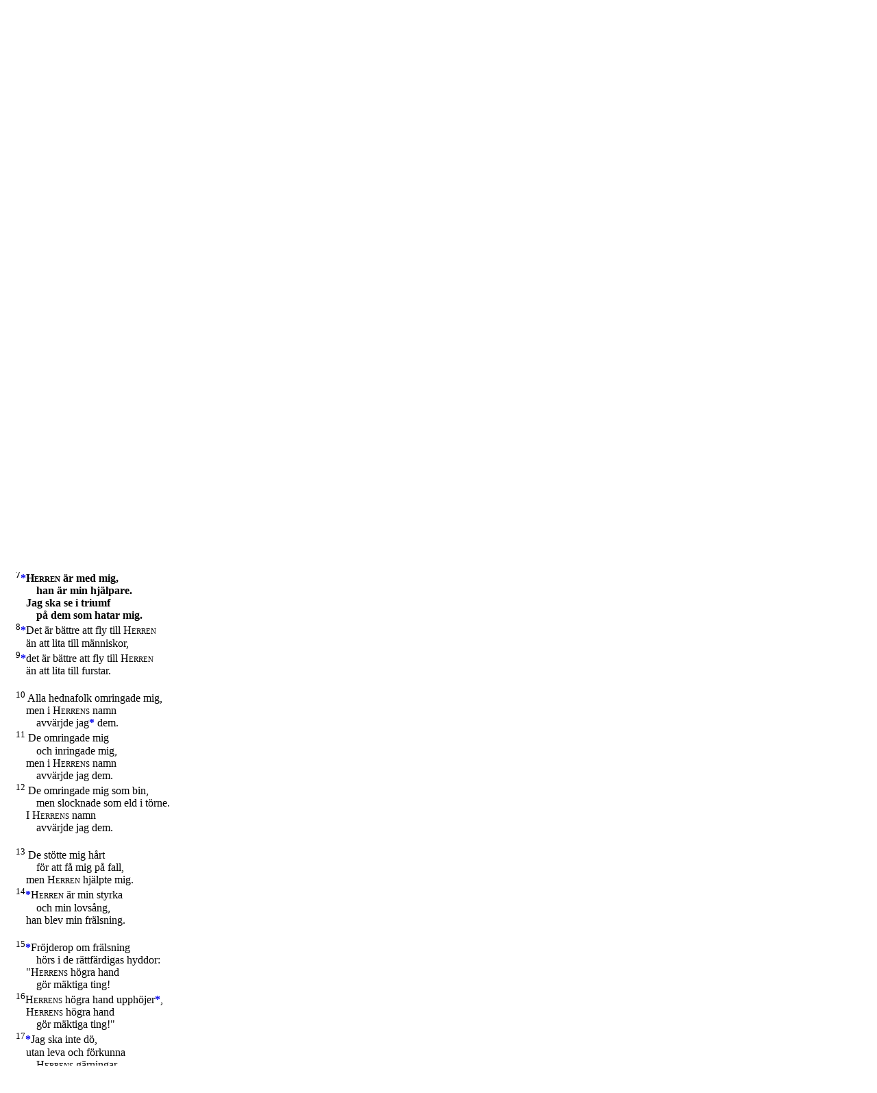

--- FILE ---
content_type: text/html; charset=utf-8
request_url: https://folkbibeln.it/sfb/index.php?bibel=15&bok=Ps&kapitel=118&vers=7
body_size: 8198
content:
<!DOCTYPE html>
<html>
	<head>
		<title>Svenska Folkbibeln</title>
		<meta http-equiv="Content-Type" content="text/html; charset=utf-8">
		<meta name="viewport" content="width=device-width, initial-scale=1">
		<link rel="stylesheet" href="http://www.w3schools.com/lib/w3.css">
		<link rel="stylesheet" href="http://cdnjs.cloudflare.com/ajax/libs/font-awesome/4.4.0/css/font-awesome.min.css">
	<style>
		.w3-fb-blue {
		color:#000 !important;background-color:#B4CDE1 !important} 
		.w3-fb-red {
		color:#fff !important;background-color:#CD5C5C !important} 
		.w3-fb-aw {
		color:#fff !important;background-color:#FAEBD7 !important}
		.w3-fb-aw-black {
		color:#000 !important;background-color:#FAEBD7 !important}
		.w3-fb-white-black {
		color:#000 !important;background-color:#FFFFFF !important}
		.w3-fb-grey {
		color:#fff !important;background-color:#A9A9A9 !important}
		.w3-btn{width:120px}

		div.introInline:before 
		{ 
			content: '';
		}
		div.introInline:after
		{ 
			content: '';
		}
		div.introInline
		{ 
			margin-left:15px;
			margin-right:15px;
		}
	</style>
	<script>
		skipNextClose = false ;
	</script>
</head>
<body class="w3-container" style="background-color: #FFFFFF" onClick="w3_close(1)"  onload="pageLoad(118,7)">

<!-- Left menu -->
<nav class="w3-sidenav w3-white w3-card-2 w3-large" style="display:none">
  <a href="javascript:void(0)" onclick="w3_close(2)" class="w3-closenav w3-xlarge">Stäng ×</a>
  <a href="/sfb/index.php?bibel=15&bok=Ps&kapitel=118">Folkbibeln 2015</a>
  <a href="/sfb/index.php?bibel=98&bok=Ps&kapitel=118">Folkbibeln 1998</a>
  <a href="/sfb/index.php?fnotetxt=0&bibel=15&bok=Ps&kapitel=118">Visa inte fotnoter i texten</a>  <a href="https://play.google.com/store/apps/details?id=se.fjellandermedia.folkbibeln">Hämta Android-app</a>		
  <a href="https://itunes.apple.com/se/app/folkbibeln/id909572436?mt=8">Hämta iPhone-app</a>		
  <a href="http://apps.microsoft.com/windows/app/folkbibeln/65916c4b-a682-419e-a391-8c04ba5e518f">Hämta Windows-app</a>		
  <a href="http://windowsphone.com/s?appid=7cf4238b-55ee-4eea-8a59-12de863d406b">Hämta Windows Phone-app</a>		
  <a href="about.html">Om Folkbibeln Online</a>		
</nav>

<!-- Search Modal  -->
<div id="idSearch" class="w3-modal">
  <div class="w3-modal-content w3-fb-blue">
      <span onclick="document.getElementById('idSearch').style.display='none'" class="w3-closebtn">&times;&nbsp;</span>

	    <form name="searchFrm" class="w3-container" action="search.php" method="post" accept-charset="utf-8">

		 <div class="w3-row w3-xlarge w3-padding-large w3-fb-blue w3-center">

		  <!-- From book select -->
		  <div class="w3-third w3-container">
		     <table>
			   <tr><th align="left">&nbsp;Från</th></tr>
			   <tr><td><select class="w3-select w3-fb-blue" name="bookNrStart" style="border:none">
				  <option value="" disabled>Sök fr.o.m</option>
				  <option value="1" selected>1 Mos</option><option value="2">2 Mos</option><option value="3">3 Mos</option><option value="4">4 Mos</option><option value="5">5 Mos</option><option value="6">Jos</option><option value="7">Dom</option><option value="8">Rut</option><option value="9">1 Sam</option><option value="10">2 Sam</option><option value="11">1 Kung</option><option value="12">2 Kung</option><option value="13">1 Krön</option><option value="14">2 Krön</option><option value="15">Esra</option><option value="16">Neh</option><option value="17">Est</option><option value="18">Job</option><option value="19">Ps</option><option value="20">Ord</option><option value="21">Pred</option><option value="22">Höga</option><option value="23">Jes</option><option value="24">Jer</option><option value="25">Klag</option><option value="26">Hes</option><option value="27">Dan</option><option value="28">Hos</option><option value="29">Joel</option><option value="30">Amos</option><option value="31">Ob</option><option value="32">Jon</option><option value="33">Mika</option><option value="34">Nah</option><option value="35">Hab</option><option value="36">Sef</option><option value="37">Hagg</option><option value="38">Sak</option><option value="39">Mal</option><option value="40">Matt</option><option value="41">Mark</option><option value="42">Luk</option><option value="43">Joh</option><option value="44">Apg</option><option value="45">Rom</option><option value="46">1 Kor</option><option value="47">2 Kor</option><option value="48">Gal</option><option value="49">Ef</option><option value="50">Fil</option><option value="51">Kol</option><option value="52">1 Tess</option><option value="53">2 Tess</option><option value="54">1 Tim</option><option value="55">2 Tim</option><option value="56">Tit</option><option value="57">Filem</option><option value="58">Hebr</option><option value="59">Jak</option><option value="60">1 Petr</option><option value="61">2 Petr</option><option value="62">1 Joh</option><option value="63">2 Joh</option><option value="64">3 Joh</option><option value="65">Jud</option><option value="66">Upp</option>			      </select>
				</td>
			   </tr>
			 </table>
		  </div>

		  <!-- To book select -->
		  <div class="w3-third w3-container">
		     <table>
			   <tr><th align="left">&nbsp;Till</th></tr>
			   <tr><td><select class="w3-select w3-fb-blue" name="bookNrStop" style="border:none">
				  <option value="" disabled>Sök t.o.m</option>
				  <option value="1">1 Mos</option><option value="2">2 Mos</option><option value="3">3 Mos</option><option value="4">4 Mos</option><option value="5">5 Mos</option><option value="6">Jos</option><option value="7">Dom</option><option value="8">Rut</option><option value="9">1 Sam</option><option value="10">2 Sam</option><option value="11">1 Kung</option><option value="12">2 Kung</option><option value="13">1 Krön</option><option value="14">2 Krön</option><option value="15">Esra</option><option value="16">Neh</option><option value="17">Est</option><option value="18">Job</option><option value="19">Ps</option><option value="20">Ord</option><option value="21">Pred</option><option value="22">Höga</option><option value="23">Jes</option><option value="24">Jer</option><option value="25">Klag</option><option value="26">Hes</option><option value="27">Dan</option><option value="28">Hos</option><option value="29">Joel</option><option value="30">Amos</option><option value="31">Ob</option><option value="32">Jon</option><option value="33">Mika</option><option value="34">Nah</option><option value="35">Hab</option><option value="36">Sef</option><option value="37">Hagg</option><option value="38">Sak</option><option value="39">Mal</option><option value="40">Matt</option><option value="41">Mark</option><option value="42">Luk</option><option value="43">Joh</option><option value="44">Apg</option><option value="45">Rom</option><option value="46">1 Kor</option><option value="47">2 Kor</option><option value="48">Gal</option><option value="49">Ef</option><option value="50">Fil</option><option value="51">Kol</option><option value="52">1 Tess</option><option value="53">2 Tess</option><option value="54">1 Tim</option><option value="55">2 Tim</option><option value="56">Tit</option><option value="57">Filem</option><option value="58">Hebr</option><option value="59">Jak</option><option value="60">1 Petr</option><option value="61">2 Petr</option><option value="62">1 Joh</option><option value="63">2 Joh</option><option value="64">3 Joh</option><option value="65">Jud</option><option value="66" selected>Upp</option>				  </select></td>
			   </tr>
			 </table>
		  </div>

		  <!-- Search type -->
		  <div class="w3-third w3-container">
		     <table>
			   <tr><th align="left">&nbsp;Metod</th></tr>
			   <tr><td><select class="w3-select w3-fb-blue" name="searchMode" style="border:none">
				  <option value="" disabled>Sökmetod</option>
				  <option value="1">Exakt</option>
				  <option value="0">Naturligt språk</option>
				  <option value="2">Börjar med</option>
				  <option value="3">Slutar med</option>
				  <option value="4">Innehåller</option>
				</select></td>
			   </tr>
			 </table>
		  </div>

		</div>

	    <div class="w3-row w3-xlarge w3-padding-large w3-fb-blue w3-center">

		  <div class="w3-container">
			<input name="searchPhrase" class="w3-input" type="text" required>
			<!--
			<label class="w3-label w3-validate">Sökfras</label>
			-->
		  </div>
		  <div class="w3-container">
			<button type="submit" class="w3-btn w3-fb-blue">Sök</button>
		   </div>
			<!--
			SELECT `Indx`,`Text2014` FROM `FolkBibeln_Verses` WHERE MATCH (`Text2014`) AGAINST ('jag är herren')
			-->
		</div>

		<input type="hidden" name="bible" value="15"/>
 	</form>     
  </div>
</div>

<!-- Header -->
<header class="w3-container">
	<div class="w3-row">
		<div class="w3-col" style="width:7%">
			<h2><span class="w3-opennav w3-xxlarge" onclick="w3_open()">&#9776;</span></h2>
		</div>
		<div class="w3-col" style="width:88%">
			<a href="/sfb/index.php?bibel=98&bok=Ps&kapitel=118" style="text-decoration: none;"><h2><img src="logotrans_109x45.png" alt="Svenska Folkbibeln"/>Svenska Folkbibeln</h2></a>
		</div>
		<div class="w3-col" style="width:5%">
			<h2><i class="fa fa-search w3-xlarge" onclick="document.getElementById('idSearch').style.display='block'" ></i></h2>
		</div>
	</div>
</header>

<!-- Title row -->
<div class="w3-row w3-xlarge w3-padding-medium w3-fb-blue w3-center">

  <!-- Navigation+book/ch select -->
  <form name="bookChFrm" action="/sfb/index.php" method="get" accept-charset="utf-8">

    <div class="w3-half w3-container">
	  <table>
		<tr>

		  <!-- Back navigation -->
		  <td>
	  	  <ul class="w3-pagination w3-xlarge w3-left"><li><a href="#" onclick="gotoBookChVerse(0,117,0,0,true)">&laquo;&nbsp;&nbsp;</a></li></ul>
		  </td>

		  <!-- Book select -->
		 <td style="width: 350px">
		  <select dir="rtl" class="w3-select w3-fb-blue" name="bok" style="border:none" onchange="bookChapterSelect(this.form,true)">
		   <option value="" disabled>Välj bibelbok här</option>
		    <option value="1 Mos">Första Moseboken</option><option value="2 Mos">Andra Moseboken</option><option value="3 Mos">Tredje Moseboken</option><option value="4 Mos">Fjärde Moseboken</option><option value="5 Mos">Femte Moseboken</option><option value="Jos">Josua</option><option value="Dom">Domarboken</option><option value="Rut">Rut</option><option value="1 Sam">Första Samuelsboken</option><option value="2 Sam">Andra Samuelsboken</option><option value="1 Kung">Första Kungaboken</option><option value="2 Kung">Andra Kungaboken</option><option value="1 Krön">Första Krönikeboken</option><option value="2 Krön">Andra Krönikeboken</option><option value="Esra">Esra</option><option value="Neh">Nehemja</option><option value="Est">Ester</option><option value="Job">Job</option><option value="Ps" selected>Psaltaren</option><option value="Ord">Ordspråksboken</option><option value="Pred">Predikaren</option><option value="Höga">Höga Visan</option><option value="Jes">Jesaja</option><option value="Jer">Jeremia</option><option value="Klag">Klagovisorna</option><option value="Hes">Hesekiel</option><option value="Dan">Daniel</option><option value="Hos">Hosea</option><option value="Joel">Joel</option><option value="Amos">Amos</option><option value="Ob">Obadja</option><option value="Jon">Jona</option><option value="Mika">Mika</option><option value="Nah">Nahum</option><option value="Hab">Habackuk</option><option value="Sef">Sefanja</option><option value="Hagg">Haggai</option><option value="Sak">Sakarja</option><option value="Mal">Malaki</option><option value="Matt">Matteusevangeliet</option><option value="Mark">Markusevangeliet</option><option value="Luk">Lukasevangeliet</option><option value="Joh">Johannesevangeliet</option><option value="Apg">Apostlagärningarna</option><option value="Rom">Romarbrevet</option><option value="1 Kor">Första Korintierbrevet</option><option value="2 Kor">Andra Korintierbrevet</option><option value="Gal">Galaterbrevet</option><option value="Ef">Efesierbrevet</option><option value="Fil">Filipperbrevet</option><option value="Kol">Kolosserbrevet</option><option value="1 Tess">Första Tessalonikerbrevet</option><option value="2 Tess">Andra Tessalonikerbrevet</option><option value="1 Tim">Första Timoteusbrevet</option><option value="2 Tim">Andra Timoteusbrevet</option><option value="Tit">Brevet till Titus</option><option value="Filem">Brevet till Filemon</option><option value="Hebr">Hebreerbrevet</option><option value="Jak">Jakobs brev</option><option value="1 Petr">Första Petrusbrevet</option><option value="2 Petr">Andra Petrusbrevet</option><option value="1 Joh">Första Johannesbrevet</option><option value="2 Joh">Andra Johannesbrevet</option><option value="3 Joh">Tredje Johannesbrevet</option><option value="Jud">Judas brev</option><option value="Upp">Uppenbarelseboken</option>		  </select>
		 </td>

		</table>
	  </div>


	  <div class="w3-half w3-container">
	   <table>
		<tr>
		   <td style="width: 30px">
		    &nbsp;
		  </td>
   		    <!-- Chapter select -->
		   <td style="width: 330px">
			 <select dir="ltr" class="w3-select w3-fb-blue" id="bookChFrm_chSel" name="kapitel" style="border:none" onchange="bookChapterSelect(this.form,false)">
			  <option value="" disabled>Välj kapitel här</option>
			  <option value="1">1</option><option value="2">2</option><option value="3">3</option><option value="4">4</option><option value="5">5</option><option value="6">6</option><option value="7">7</option><option value="8">8</option><option value="9">9</option><option value="10">10</option><option value="11">11</option><option value="12">12</option><option value="13">13</option><option value="14">14</option><option value="15">15</option><option value="16">16</option><option value="17">17</option><option value="18">18</option><option value="19">19</option><option value="20">20</option><option value="21">21</option><option value="22">22</option><option value="23">23</option><option value="24">24</option><option value="25">25</option><option value="26">26</option><option value="27">27</option><option value="28">28</option><option value="29">29</option><option value="30">30</option><option value="31">31</option><option value="32">32</option><option value="33">33</option><option value="34">34</option><option value="35">35</option><option value="36">36</option><option value="37">37</option><option value="38">38</option><option value="39">39</option><option value="40">40</option><option value="41">41</option><option value="42">42</option><option value="43">43</option><option value="44">44</option><option value="45">45</option><option value="46">46</option><option value="47">47</option><option value="48">48</option><option value="49">49</option><option value="50">50</option><option value="51">51</option><option value="52">52</option><option value="53">53</option><option value="54">54</option><option value="55">55</option><option value="56">56</option><option value="57">57</option><option value="58">58</option><option value="59">59</option><option value="60">60</option><option value="61">61</option><option value="62">62</option><option value="63">63</option><option value="64">64</option><option value="65">65</option><option value="66">66</option><option value="67">67</option><option value="68">68</option><option value="69">69</option><option value="70">70</option><option value="71">71</option><option value="72">72</option><option value="73">73</option><option value="74">74</option><option value="75">75</option><option value="76">76</option><option value="77">77</option><option value="78">78</option><option value="79">79</option><option value="80">80</option><option value="81">81</option><option value="82">82</option><option value="83">83</option><option value="84">84</option><option value="85">85</option><option value="86">86</option><option value="87">87</option><option value="88">88</option><option value="89">89</option><option value="90">90</option><option value="91">91</option><option value="92">92</option><option value="93">93</option><option value="94">94</option><option value="95">95</option><option value="96">96</option><option value="97">97</option><option value="98">98</option><option value="99">99</option><option value="100">100</option><option value="101">101</option><option value="102">102</option><option value="103">103</option><option value="104">104</option><option value="105">105</option><option value="106">106</option><option value="107">107</option><option value="108">108</option><option value="109">109</option><option value="110">110</option><option value="111">111</option><option value="112">112</option><option value="113">113</option><option value="114">114</option><option value="115">115</option><option value="116">116</option><option value="117">117</option><option value="118" selected>118</option><option value="119">119</option><option value="120">120</option><option value="121">121</option><option value="122">122</option><option value="123">123</option><option value="124">124</option><option value="125">125</option><option value="126">126</option><option value="127">127</option><option value="128">128</option><option value="129">129</option><option value="130">130</option><option value="131">131</option><option value="132">132</option><option value="133">133</option><option value="134">134</option><option value="135">135</option><option value="136">136</option><option value="137">137</option><option value="138">138</option><option value="139">139</option><option value="140">140</option><option value="141">141</option><option value="142">142</option><option value="143">143</option><option value="144">144</option><option value="145">145</option><option value="146">146</option><option value="147">147</option><option value="148">148</option><option value="149">149</option><option value="150">150</option>			 </select>
			</td>

		  <!-- Forward navigation -->
  		  <td>
	  	  <ul class="w3-pagination w3-xlarge w3-right"><li><a href="#" onclick="gotoBookChVerse(0,119,0,0,true)">&nbsp;&nbsp;&raquo;</a></li></ul>
		  </td>

		</tr>
	   </table>

	  </div>

	 <!-- 
	 <input type="hidden" name="bibleVersion" value="15"/>
	 -->
	 <input type="hidden" name="bibel" value="15"/>
</form>

</div>

<!-- Back/Forward navigation -->

<!-- Chapter text 
<div class="w3-row w3-left w3-fb-white-black">
-->

<!--
  <div class="w3-col w3-container s0 m1 l2">
  &nbsp;
  </div>
-->

<!--
  <div class="w3-container"> 
-->
  <article class="w3-container"> 
  <!-- <div class="w3-col w3-container s12 m10 l8"> -->

	<p>
	<script type="text/javascript">

          function scrollToTag(hash)
          {
			var url = location.href;               //Save down the URL without hash.
		    location.href = "#"+hash;                 //Go to the target element.
		    history.replaceState(null,null,url);   //Don't like hashes. Changing it back.
            //location.hash = "#" + hash;
          }

//          function getTop()
//          {
//            var doc = document.documentElement;
//            //var left = (window.pageXOffset || doc.scrollLeft) - (doc.clientLeft || 0);
//            return ((window.pageYOffset || doc.scrollTop)  - (doc.clientTop || 0));
//          }
//
//          function posFunc()
//          {
//            //window.external.notify(getTop() + "|" + window.innerHeight) ;
//          }
//
//          function setZoomLevel(zoom)
//          {
//            document.getElementById("rubbet").style.cssText="-ms-text-size-adjust:"+zoom+"%; font-size: "+zoom+"%;";
//          }
//
//          function setScrollPos(pos)
//          {
//            var nPos = parseInt(pos, 10);
//            window.scrollTo(0,nPos);
//          // posFunc();
//          }
//
//          function showFootNote(vers)
//          {
//            //window.external.notify("verse|" + vers) ;
//          }
//
//          function start()
//          {
//            document.getElementById("bakom").style.display = 'none';
//            //window.external.notify( 'running|running');
//          }
        </script><div id="rubbet" class="allt">
	<h5><b>Tacksamhet för Herrens hjälp</b></h5>
	<div style="margin-left:15px;">
<a name="c118v1"></a><sup>1</sup><a href="#notef0" style="text-decoration:none"><b>*</b></a>Tacka <span style="font-variant: small-caps;">Herren</span>, för han är god,
	</div>
	<div style="margin-left:30px;">evig är hans nåd.</div>
	<div style="margin-left:15px;">
<a name="c118v2"></a><sup>2</sup><a href="#notef1" style="text-decoration:none"><b>*</b></a>Så ska Israel säga:
	</div>
	<div style="margin-left:30px;">evig är hans nåd.</div>
	<div style="margin-left:15px;">
<a name="c118v3"></a><sup>3</sup>
		Så ska Arons hus säga:
	</div>
	<div style="margin-left:30px;">evig är hans nåd.</div>
	<div style="margin-left:15px;">
<a name="c118v4"></a><sup>4</sup>
		Så ska de
	</div>
	<div style="margin-left:45px;">som vördar <span style="font-variant: small-caps;">Herren</span> säga:</div>
	<div style="margin-left:30px;">evig är hans nåd.</div>
	<br>
	<div style="margin-left:15px;">
<a name="c118v5"></a><sup>5</sup><a href="#notef2" style="text-decoration:none"><b>*</b></a>I min nöd ropade jag till <span style="font-variant: small-caps;">Herren</span>,</div>
	<div style="margin-left:30px;">och <span style="font-variant: small-caps;">Herren</span> svarade</div>
	<div style="margin-left:45px;">och gav mig rymlig plats.</div>
	<div style="margin-left:15px;">
<a name="c118v6"></a><sup>6</sup><a href="#notef3" style="text-decoration:none"><b>*</b></a><span style="font-variant: small-caps;">Herren</span> är med mig,
	</div>
	<div style="margin-left:45px;">jag är inte rädd.</div>
	<div style="margin-left:30px;">Vad kan en människa göra mig?</div>
	<b><div style="margin-left:15px;">
<a name="c118v7"></a><sup>7</sup><a href="#notef4" style="text-decoration:none"><b>*</b></a><span style="font-variant: small-caps;">Herren</span> är med mig,
	</div>
	<div style="margin-left:45px;">han är min hjälpare.</div>
	<div style="margin-left:30px;">Jag ska se i triumf</div>
	<div style="margin-left:45px;">på dem som hatar mig.</div>
	</b><div style="margin-left:15px;">
<a name="c118v8"></a><sup>8</sup><a href="#notef5" style="text-decoration:none"><b>*</b></a>Det är bättre att fly till <span style="font-variant: small-caps;">Herren</span>
</div>
	<div style="margin-left:30px;">än att lita till människor,</div>
	<div style="margin-left:15px;">
<a name="c118v9"></a><sup>9</sup><a href="#notef6" style="text-decoration:none"><b>*</b></a>det är bättre att fly till <span style="font-variant: small-caps;">Herren</span>
</div>
	<div style="margin-left:30px;">än att lita till furstar.</div>
	<br>
	<div style="margin-left:15px;">
<a name="c118v10"></a><sup>10</sup>
		Alla hednafolk omringade mig,</div>
	<div style="margin-left:30px;">men i <span style="font-variant: small-caps;">Herrens</span> namn</div>
	<div style="margin-left:45px;">avvärjde jag<a href="#notef7" style="text-decoration:none"><b>*</b></a> dem.</div>
	<div style="margin-left:15px;">
<a name="c118v11"></a><sup>11</sup>
		De omringade mig
	</div>
	<div style="margin-left:45px;">och inringade mig,</div>
	<div style="margin-left:30px;">men i <span style="font-variant: small-caps;">Herrens</span> namn</div>
	<div style="margin-left:45px;">avvärjde jag dem.</div>
	<div style="margin-left:15px;">
<a name="c118v12"></a><sup>12</sup>
		De omringade mig som bin,
	</div>
	<div style="margin-left:45px;">men slocknade som eld i törne.</div>
	<div style="margin-left:30px;">I <span style="font-variant: small-caps;">Herrens</span> namn</div>
	<div style="margin-left:45px;">avvärjde jag dem.</div>
	<br>
	<div style="margin-left:15px;">
<a name="c118v13"></a><sup>13</sup>
		De stötte mig hårt</div>
	<div style="margin-left:45px;">för att få mig på fall,</div>
	<div style="margin-left:30px;">men <span style="font-variant: small-caps;">Herren</span> hjälpte mig.</div>
	<div style="margin-left:15px;">
<a name="c118v14"></a><sup>14</sup><a href="#notef8" style="text-decoration:none"><b>*</b></a><span style="font-variant: small-caps;">Herren</span> är min styrka
	</div>
	<div style="margin-left:45px;">och min lovsång,</div>
	<div style="margin-left:30px;">han blev min frälsning.</div>
	<br>
	<div style="margin-left:15px;">
<a name="c118v15"></a><sup>15</sup><a href="#notef9" style="text-decoration:none"><b>*</b></a>Fröjderop om frälsning</div>
	<div style="margin-left:45px;">hörs i de rättfärdigas hyddor:</div>
	<div style="margin-left:30px;">"<span style="font-variant: small-caps;">Herrens</span> högra hand</div>
	<div style="margin-left:45px;">gör mäktiga ting!</div>
	<div style="margin-left:15px;">
<a name="c118v16"></a><sup>16</sup><span style="font-variant: small-caps;">Herrens</span> högra hand upphöjer<a href="#notef10" style="text-decoration:none"><b>*</b></a>,
	</div>
	<div style="margin-left:30px;">
<span style="font-variant: small-caps;">Herrens</span> högra hand</div>
	<div style="margin-left:45px;">gör mäktiga ting!"</div>
	<div style="margin-left:15px;">
<a name="c118v17"></a><sup>17</sup><a href="#notef11" style="text-decoration:none"><b>*</b></a>Jag ska inte dö,
	</div>
	<div style="margin-left:30px;">utan leva och förkunna</div>
	<div style="margin-left:45px;">
<span style="font-variant: small-caps;">Herrens</span> gärningar.</div>
	<div style="margin-left:15px;">
<a name="c118v18"></a><sup>18</sup>
		Hårt har <span style="font-variant: small-caps;">Herren</span> tuktat mig,
	</div>
	<div style="margin-left:30px;">men han utlämnade mig inte</div>
	<div style="margin-left:45px;">åt döden.</div>
	<br>
	<div style="margin-left:15px;">
<a name="c118v19"></a><sup>19</sup><a href="#notef12" style="text-decoration:none"><b>*</b></a>Öppna för mig</div>
	<div style="margin-left:45px;">rättfärdighetens portar,</div>
	<div style="margin-left:30px;">jag vill gå in genom dem</div>
	<div style="margin-left:45px;">och tacka <span style="font-variant: small-caps;">Herren</span>.</div>
	<div style="margin-left:15px;">
<a name="c118v20"></a><sup>20</sup>
		Detta är <span style="font-variant: small-caps;">Herrens</span> port,
	</div>
	<div style="margin-left:30px;">de rättfärdiga går in genom den.</div>
	<div style="margin-left:15px;">
<a name="c118v21"></a><sup>21</sup>
		Jag tackar dig
	</div>
	<div style="margin-left:45px;">för att du svarade mig</div>
	<div style="margin-left:30px;">och blev min frälsning.</div>
	<div style="margin-left:15px;">
<a name="c118v22"></a><sup>22</sup><a href="#notef13" style="text-decoration:none"><b>*</b></a>Stenen som husbyggarna
	</div>
	<div style="margin-left:45px;">förkastade</div>
	<div style="margin-left:30px;">har blivit en hörnsten.<a href="#notef14" style="text-decoration:none"><b>*</b></a></div>
	<div style="margin-left:15px;">
<a name="c118v23"></a><sup>23</sup><span style="font-variant: small-caps;">Herren</span> har gjort den till detta,
	</div>
	<div style="margin-left:30px;">underbart är det i våra ögon.</div>
	<br>
	<div style="margin-left:15px;">
<a name="c118v24"></a><sup>24</sup><a href="#notef15" style="text-decoration:none"><b>*</b></a>Detta är dagen</div>
	<div style="margin-left:45px;">som <span style="font-variant: small-caps;">Herren</span> har gjort,<a href="#notef16" style="text-decoration:none"><b>*</b></a></div>
	<div style="margin-left:30px;">låt oss jubla och glädjas i dag<a href="#notef17" style="text-decoration:none"><b>*</b></a>!</div>
	<div style="margin-left:15px;">
<a name="c118v25"></a><sup>25</sup>
		O, <span style="font-variant: small-caps;">Herre</span>, fräls<a href="#notef18" style="text-decoration:none"><b>*</b></a>!
	</div>
	<div style="margin-left:30px;">O, <span style="font-variant: small-caps;">Herre</span>, ge framgång!</div>
	<div style="margin-left:15px;">
<a name="c118v26"></a><sup>26</sup><a href="#notef19" style="text-decoration:none"><b>*</b></a>Välsignad är han
	</div>
	<div style="margin-left:45px;">som kommer i <span style="font-variant: small-caps;">Herrens</span> namn!</div>
	<div style="margin-left:30px;">Vi välsignar er från <span style="font-variant: small-caps;">Herrens</span> hus.<a href="#notef20" style="text-decoration:none"><b>*</b></a></div>
	<div style="margin-left:15px;">
<a name="c118v27"></a><sup>27</sup><a href="#notef21" style="text-decoration:none"><b>*</b></a><span style="font-variant: small-caps;">Herren</span> är Gud,
	</div>
	<div style="margin-left:45px;">och han gav oss ljus.</div>
	<div style="margin-left:30px;">Ordna er i högtidsled</div>
	<div style="margin-left:45px;">med lövrika kvistar</div>
	<div style="margin-left:60px;">fram till altarets horn.<a href="#notef22" style="text-decoration:none"><b>*</b></a></div>
	<br>
	<div style="margin-left:15px;">
<a name="c118v28"></a><sup>28</sup><a href="#notef23" style="text-decoration:none"><b>*</b></a>Du är min Gud,</div>
	<div style="margin-left:45px;">jag vill tacka dig.</div>
	<div style="margin-left:30px;">Min Gud, jag vill upphöja dig.</div>
	<div style="margin-left:15px;">
<a name="c118v29"></a><sup>29</sup><a href="#notef24" style="text-decoration:none"><b>*</b></a>Tacka <span style="font-variant: small-caps;">Herren</span>, för han är god,
	</div>
	<div style="margin-left:30px;">evig är hans nåd.</div>

	</div>

  </article>

  <!-- 
  </div>
  <div class="w3-col w3-container s0 m1 l2">
  &nbsp;
  </div>

</div>
  -->

<!-- Navigation -->
<footer class="w3-container w3-fb-blue w3-text-white-opacity w3-padding-medium">

  <div class="w3-container w3-xlarge w3-center">
	<ul class="w3-pagination w3-large w3-center">
	<li><a href="#" onclick="gotoBookChVerse(0,1,0,0,true)">1&nbsp;</a></li>
<li><a href="#" onclick="gotoBookChVerse(0,117,0,0,true)">&laquo;&nbsp;&nbsp;</a></li>
<li><a class="w3-fb-grey" href="#">118</a></li>
<li><a href="#" onclick="gotoBookChVerse(0,119,0,0,true)">&nbsp;&nbsp;&raquo;</a></li>
<li><a href="#" onclick="gotoBookChVerse(0,150,0,0,true)">&nbsp;150</a></li>
	</ul>
  </div>

</footer>

<div class="w3-responsive">
<hr><h5><b>Fotnoter</b></h5>
<table class="w3-table w3-striped">
<tr id="notef0"><td style="width: 5%">118:1	</td><td style="width: 95%"><a href="/sfb/index.php?bibel=15&bok=Ps&kapitel=106&vers=1" target="_blank">Ps 106:1</a>
, <a href="/sfb/index.php?bibel=15&bok=Ps&kapitel=136&vers=1&continue=1" target="_blank">136:1f</a>
.
</td></tr>
<tr id="notef1"><td style="width: 5%">118:2	</td><td style="width: 95%"><a href="/sfb/index.php?bibel=15&bok=Ps&kapitel=115&vers=9&continue=1" target="_blank">Ps 115:9f</a>
, <a href="/sfb/index.php?bibel=15&bok=Ps&kapitel=135&vers=19&continue=1" target="_blank">135:19f</a>
.
</td></tr>
<tr id="notef2"><td style="width: 5%">118:5	</td><td style="width: 95%"><a href="/sfb/index.php?bibel=15&bok=Ps&kapitel=18&vers=20" target="_blank">Ps 18:20</a>
, <a href="/sfb/index.php?bibel=15&bok=Ps&kapitel=31&vers=9" target="_blank">31:9</a>
, <a href="/sfb/index.php?bibel=15&bok=Ps&kapitel=107&vers=6" target="_blank">107:6</a>
, <a href="/sfb/index.php?bibel=15&bok=Ps&kapitel=120&vers=1" target="_blank">120:1</a>
.
</td></tr>
<tr id="notef3"><td style="width: 5%">118:6	</td><td style="width: 95%"><a href="/sfb/index.php?bibel=15&bok=Ps&kapitel=27&vers=1" target="_blank">Ps 27:1</a>
, <a href="/sfb/index.php?bibel=15&bok=Ps&kapitel=56&vers=5" target="_blank">56:5</a>
, 10, 12, <a href="/sfb/index.php?bibel=15&bok=Rom&kapitel=8&vers=31" target="_blank">Rom 8:31</a>
, <a href="/sfb/index.php?bibel=15&bok=Hebr&kapitel=13&vers=6" target="_blank">Hebr 13:6</a>
.
</td></tr>
<tr id="notef4"><td style="width: 5%">118:7	</td><td style="width: 95%"><a href="/sfb/index.php?bibel=15&bok=Ps&kapitel=54&vers=6" target="_blank">Ps 54:6</a>
, 9.
</td></tr>
<tr id="notef5"><td style="width: 5%">118:8	</td><td style="width: 95%"><a href="/sfb/index.php?bibel=15&bok=Ps&kapitel=62&vers=9&continue=1" target="_blank">Ps 62:9f</a>
, <a href="/sfb/index.php?bibel=15&bok=Ps&kapitel=108&vers=13" target="_blank">108:13</a>
, <a href="/sfb/index.php?bibel=15&bok=Jer&kapitel=17&vers=5" target="_blank">Jer 17:5</a>
.
</td></tr>
<tr id="notef6"><td style="width: 5%">118:9	</td><td style="width: 95%"><a href="/sfb/index.php?bibel=15&bok=Ps&kapitel=146&vers=3&continue=1" target="_blank">Ps 146:3f</a>
.
</td></tr>
<tr id="notef7"><td style="width: 5%">118:10</td><td style="width: 95%"><i>avvärjde jag</i>   Annan översättning: "högg jag ner", även i vers 11 och 12.
</td></tr>
<tr id="notef8"><td style="width: 5%">118:14	</td><td style="width: 95%"><a href="/sfb/index.php?bibel=15&bok=2+Mos&kapitel=15&vers=2" target="_blank">2 Mos 15:2</a>
, <a href="/sfb/index.php?bibel=15&bok=Jes&kapitel=12&vers=2" target="_blank">Jes 12:2</a>
.
</td></tr>
<tr id="notef9"><td style="width: 5%">118:15	</td><td style="width: 95%"><a href="/sfb/index.php?bibel=15&bok=Ps&kapitel=20&vers=7" target="_blank">Ps 20:7</a>
.
</td></tr>
<tr id="notef10"><td style="width: 5%">118:16</td><td style="width: 95%"><i>upphöjer</i>   Annan översättning: "är upphöjd".
</td></tr>
<tr id="notef11"><td style="width: 5%">118:17	</td><td style="width: 95%"><a href="/sfb/index.php?bibel=15&bok=Ps&kapitel=115&vers=17&continue=1" target="_blank">Ps 115:17f</a>
, <a href="/sfb/index.php?bibel=15&bok=Hab&kapitel=1&vers=12" target="_blank">Hab 1:12</a>
, <a href="/sfb/index.php?bibel=15&bok=Matt&kapitel=16&vers=18" target="_blank">Matt 16:18</a>
, <a href="/sfb/index.php?bibel=15&bok=Rom&kapitel=6&vers=8&continue=1" target="_blank">Rom 6:8f</a>
.
</td></tr>
<tr id="notef12"><td style="width: 5%">118:19	</td><td style="width: 95%"><a href="/sfb/index.php?bibel=15&bok=Jes&kapitel=26&vers=2" target="_blank">Jes 26:2</a>
.
</td></tr>
<tr id="notef13"><td style="width: 5%">118:22	</td><td style="width: 95%"><a href="/sfb/index.php?bibel=15&bok=Jes&kapitel=28&vers=16" target="_blank">Jes 28:16</a>
, <a href="/sfb/index.php?bibel=15&bok=Matt&kapitel=21&vers=42" target="_blank">Matt 21:42</a>
, <a href="/sfb/index.php?bibel=15&bok=Apg&kapitel=4&vers=11" target="_blank">Apg 4:11</a>
, <a href="/sfb/index.php?bibel=15&bok=1+Petr&kapitel=2&vers=4&continue=1" target="_blank">1 Petr 2:4f</a>
.
</td></tr>
<tr id="notef14"><td style="width: 5%">118:22</td><td style="width: 95%"> Citeras i <a href="/sfb/index.php?bibel=15&bok=Matt&kapitel=21&vers=42" target="_blank">Matt 21:42</a>
 m fl, <a href="/sfb/index.php?bibel=15&bok=Apg&kapitel=4&vers=11" target="_blank">Apg 4:11</a>
 och <a href="/sfb/index.php?bibel=15&bok=1+Petr&kapitel=2&vers=7" target="_blank">1 Petr 2:7</a>
 som profetia om Jesus.
</td></tr>
<tr id="notef15"><td style="width: 5%">118:24	</td><td style="width: 95%"><a href="/sfb/index.php?bibel=15&bok=Jes&kapitel=49&vers=8" target="_blank">Jes 49:8</a>
, <a href="/sfb/index.php?bibel=15&bok=Upp&kapitel=19&vers=7" target="_blank">Upp 19:7</a>
.
</td></tr>
<tr id="notef16"><td style="width: 5%">118:24</td><td style="width: 95%"><i>som Herren har gjort</i>   Annan översättning: "då Herren handlade".
</td></tr>
<tr id="notef17"><td style="width: 5%">118:24</td><td style="width: 95%"><i>i dag</i>   Annan översättning: "över den" eller "över honom".
</td></tr>
<tr id="notef18"><td style="width: 5%">118:25</td><td style="width: 95%"><i>fräls</i>   Hebr. "Hosianna!", ett hyllningsrop som samtidigt var en bön och en bekännelse till Gud som Frälsare. Det användes så vid Jesu intåg i Jerusalem (<a href="/sfb/index.php?bibel=15&bok=Matt&kapitel=21&vers=9" target="_blank">Matt 21:9</a>
 m fl).
</td></tr>
<tr id="notef19"><td style="width: 5%">118:26	</td><td style="width: 95%"><a href="/sfb/index.php?bibel=15&bok=Matt&kapitel=21&vers=9" target="_blank">Matt 21:9</a>
, <a href="/sfb/index.php?bibel=15&bok=Matt&kapitel=23&vers=39" target="_blank">23:39</a>
, <a href="/sfb/index.php?bibel=15&bok=Mark&kapitel=11&vers=9" target="_blank">Mark 11:9</a>
, <a href="/sfb/index.php?bibel=15&bok=Luk&kapitel=13&vers=35" target="_blank">Luk 13:35</a>
, <a href="/sfb/index.php?bibel=15&bok=Luk&kapitel=19&vers=38" target="_blank">19:38</a>
, <a href="/sfb/index.php?bibel=15&bok=Joh&kapitel=12&vers=13" target="_blank">Joh 12:13</a>
.
</td></tr>
<tr id="notef20"><td style="width: 5%">118:26</td><td style="width: 95%"> Citeras i <a href="/sfb/index.php?bibel=15&bok=Matt&kapitel=21&vers=9" target="_blank">Matt 21:9</a>
, <a href="/sfb/index.php?bibel=15&bok=Matt&kapitel=23&vers=39" target="_blank">23:39</a>
 m fl med syftning på Jesus.
</td></tr>
<tr id="notef21"><td style="width: 5%">118:27	</td><td style="width: 95%"><a href="/sfb/index.php?bibel=15&bok=2+Mos&kapitel=29&vers=12" target="_blank">2 Mos 29:12</a>
, <a href="/sfb/index.php?bibel=15&bok=3+Mos&kapitel=4&vers=18" target="_blank">3 Mos 4:18</a>
.
</td></tr>
<tr id="notef22"><td style="width: 5%">118:27</td><td style="width: 95%"><i>Ordna er i högtidsled med lövrika kvistar fram till altarets horn</i>   Annan översättning: "Bind högtidsoffret med rep vid altarets horn".
</td></tr>
<tr id="notef23"><td style="width: 5%">118:28	</td><td style="width: 95%"><a href="/sfb/index.php?bibel=15&bok=Ps&kapitel=31&vers=15" target="_blank">Ps 31:15</a>
, <a href="/sfb/index.php?bibel=15&bok=Ps&kapitel=140&vers=7" target="_blank">140:7</a>
, <a href="/sfb/index.php?bibel=15&bok=Jes&kapitel=25&vers=1" target="_blank">Jes 25:1</a>
.
</td></tr>
<tr id="notef24"><td style="width: 5%">118:29	</td><td style="width: 95%"><a href="/sfb/index.php?bibel=15&bok=Ps&kapitel=106&vers=1" target="_blank">Ps 106:1</a>
.
</td></tr>
</table>
</div>


<!-- Footer -->
<footer class="w3-container w3-fb-blue w3-text-white-opacity w3-padding-large">
  <div class="w3-center w3-container">
  <!--
	<ul class="w3-pagination w3-large">
	  <li><a href="#">&laquo;</a></li>
	  <li><a class="w3-fb-grey" href="#">1</a></li>
	  <li><a href="#">2</a></li>
	  <li><a href="#">3</a></li>
	  <li><a href="#">&raquo;</a></li>
	</ul>
 -->
  </div>
</footer>


<form id="newChFrm" action="/sfb/index.php" method="get" accept-charset="utf-8">
  <!--
	<input type="hidden" name="bibleVersion" value="15"/>
	<input id="newChFrm_bookNr" type="hidden" name="bookNr" value="19"/>
	<input id="newChFrm_ch" type="hidden" name="chapterNr" value="118"/>
	<input id="newChFrm_verse" type="hidden" name="verseNr" value="0"/>
	<input id="newChFrm_continue" type="hidden" name="continue" value="0"/>
 -->
	<input type="hidden" name="bibel" value="15"/>
	<input id="newChFrm_bookNr" type="hidden" name="bok" value="Ps"/>
	<input id="newChFrm_ch" type="hidden" name="kapitel" value="118"/>
	<input id="newChFrm_verse" type="hidden" name="verse" value="0"/>
	<input id="newChFrm_continue" type="hidden" name="continue" value="0"/>
</form>

<!-- JS code -->
<script>
function w3_open() 
{
	skipNextClose = true ;
    document.getElementsByClassName("w3-sidenav")[0].style.width = "35%";
    document.getElementsByClassName("w3-sidenav")[0].style.display = "block";
}
function w3_close(x) 
{
	if ( skipNextClose == true  )
		skipNextClose = false ;
	else
		document.getElementsByClassName("w3-sidenav")[0].style.display = "none";
}
function selChapter() 
{
    document.getElementById("Chapter").classList.toggle("w3-show");
}

function gotoBookChVerse(bnr, cnr, vnr, cont, samePage)
{
	if ( bnr != 0 )
		document.getElementById("newChFrm_bookNr").value = bnr ;

	document.getElementById("newChFrm_ch").value = cnr ;
	document.getElementById("newChFrm_verse").value = vnr ;
	document.getElementById("newChFrm_continue").value = cont ;

	if ( samePage == false )
		document.getElementById("newChFrm").target = "_blank";
	else
		document.getElementById("newChFrm").target = "";

	document.getElementById("newChFrm").submit();
}

function pageLoad(cnr, vnr)
{
	scrollToTag('c' + cnr + 'v' + vnr) ;
}

function bookChapterSelect(frm,bookSel)
{
	if ( bookSel == true )
		document.getElementById("bookChFrm_chSel").value = 1 ;
	frm.submit() ;
}

</script>


</body>
</html> 
